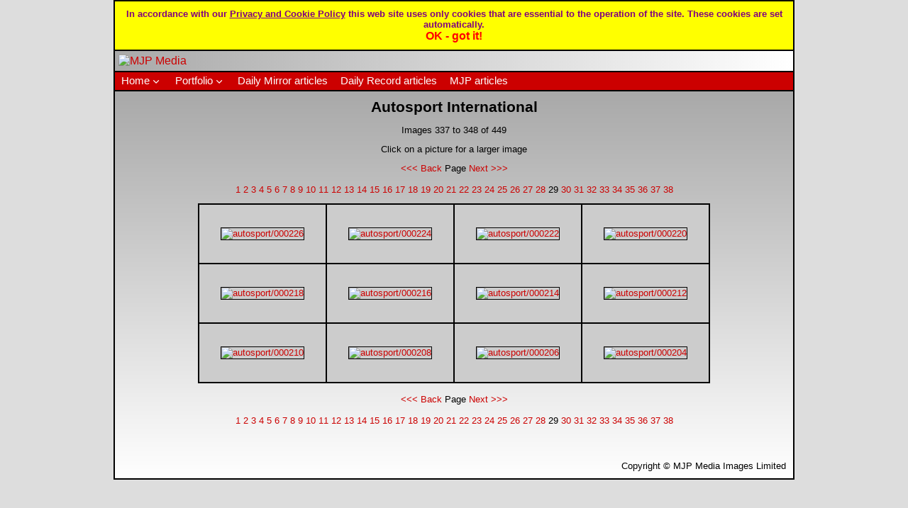

--- FILE ---
content_type: text/html; charset=UTF-8
request_url: http://www.mjpmedia.com/portfolio/autosport.php?page=29
body_size: 3210
content:
<!DOCTYPE html>
<html lang="en-GB">
<head>
  <meta charset="UTF-8">
  <meta name="viewport" content="width=device-width, initial-scale=1.0" />
  <title>Autosport International | MJP Media</title>
  <meta name="Description" content="MJP Media - specialists in media photography and editorial content.">
  <meta name="Keywords" content="photography, media, pictures">
  <link rel="shortcut icon" href="/favicon.ico" type="image/x-icon">
  <link rel="stylesheet" href="/css/components.css">
  <link rel="stylesheet" href="/css/responsee.css">
  <link rel="stylesheet" href="/css/style.css">
  <script src="/js/jquery-1.8.3.min.js"></script>
  <script src="/js/jquery-ui.min.js"></script>
  <script src="/js/modernizr.js"></script>
  <script src="/js/responsee.js"></script>
  <!--[if lt IE 9]>
    <script src="/js/html5shiv.js"></script>
    <script src="/js/css3-mediaqueries.js"></script>
  <![endif]-->

<link rel="stylesheet" type="text/css" href="/css/lightbox.css" media="screen">
<script src="/js/prototype.js"></script>
<script src="/js/scriptaculous.js?load=effects,builder"></script>
<script src="/js/lightbox.js"></script>
  <SCRIPT>
  <!-- Begin
    if (window != top) top.location.href = location.href;
  // End -->
  </SCRIPT>
</head>

<body class="size-960">

<!-- HEADER -->
  <header>
    <div class="line split-above" style="padding: 0;">
      <div class="s-12">
        <div id="cookie_header" class="box">
          <div class="cookies1">In accordance with our <a class="cookie1" href="/privacy/">Privacy and Cookie Policy</a> this web site uses only cookies that are essential to the operation of the site. These cookies are set automatically.</div>
          <div class="cookies2"><a class="cookie2" href="/privacy/cookie_response.php">&nbsp;OK - got it!&nbsp;</a></div>
        </div>
      </div>
    </div>
    <div class="line split-below" style="padding: 0;">
      <div class="hide-s hide-m l-12">
        <div class="box site_header" style="padding: 5px;">
          <div>
            <a class="pic" href="/"><img style="display: block; margin: auto;" src="/images/header.gif" width="468" height="60" alt="MJP Media"></a>
          </div>
        </div>
      </div>
      <div class="hide-s m-12 hide-l">
        <div class="box site_header" style="padding: 2px;">
          <div>
            <a class="pic" href="/"><img style="display: block; margin: auto;" src="/images/header.gif" width="468" height="60" alt="MJP Media"></a>
          </div>
        </div>
      </div>
      <div class="s-12 hide-m hide-l">
        <div class="box site_header" style="padding: 0;">
          <div>
            <a class="pic" href="/"><img style="display: block; margin: auto;" src="/images/header.gif" width="468" height="60" alt="MJP Media"></a>
          </div>
        </div>
      </div>
    </div>
  </header>

<!-- MENU -->
  <header>
    <div class="line" style="padding: 0;">
      <nav class="margin-botttom">
        <div class="nav-text">Menu</div>
        <div class="top-nav s-12 split-below" style="z-index: 9999;">
          <ul class="chevron">
            <li>
              <a>Home</a>
              <ul>
                <li><a href="/">Home page</a></li>
                <li><a href="/about/">About MJP Media</a></li>
                <li><a href="/contact/">Contact us</a></li>
                <li><a href="/privacy/">Privacy & Cookie Policy</a></li>
              </ul>
            </li>
            <li>
              <a>Portfolio</a>
              <ul>
                <li><a href="/btcc/">BTCC - British Touring Car Championship</a></li>
                <li><a href="/bgtc/">British GT Championship</a></li>
                <li><a href="/le_mans/">Le Mans 24 Hour</a></li>
                <li><a href="/dtm/">DTM - Deutsche Touranwagen Masters</a></li>
<!--
                <li><a href="/wtcr/">WTCR - World Touring Car Cup</a></li>
-->
                <li><a href="/bsb/">BSB - British Superbikes</a></li>
                <li><a href="/autosport/">Autosport International</a></li>
                <li><a href="/rfl/">Rugby Football League - Super League</a></li>
                <li><a href="/lytham/">Lytham Trophy</a></li>
                <li><a href="/aviation/">Air Shows and Military Aviation</a></li>
                <li><a href="/f1/">Formula 1</a></li>
                <li><a href="/tough_one/">Tough One Extreme Enduro</a></li>
                <li><a href="/girls/">The Girls</a></li>
              </ul>
            </li>
            <li>
              <a href="/daily_mirror/">Daily Mirror articles</a>
            </li>
            <li>
              <a href="/daily_record/">Daily Record articles</a>
            </li>
            <li>
              <a href="/articles/">MJP articles</a>
            </li>
          </ul>
        </div>
      </nav>
    </div>
  </header>

<!-- MAIN -->
  <div>
    <div class="line" style="padding: 0px;">

      <div class="hide-s hide-m l-12">
        <div class="box site_main_l" style="padding: 10px;">
          <p class="section-title">Autosport International</p>
          <p class="body-cent">Images 337 to 348 of 449</p>
          <div class="nav">
            <p class="body-cent">Click on a picture for a larger image</p>
          </div>
            <div class="nav" style="width: 720px; margin: auto;">
              <p class="body-cent">
              <a class="std" href="/portfolio/autosport.php?page=28">&lt;&lt;&lt; Back</a> Page <a class="std" href="/portfolio/autosport.php?page=30">Next &gt;&gt;&gt;</a><br><br>

<!-- Begin Page Jump HTML -->
<a class="std" href="/portfolio/autosport.php?page=1">1</a> 
<a class="std" href="/portfolio/autosport.php?page=2">2</a> 
<a class="std" href="/portfolio/autosport.php?page=3">3</a> 
<a class="std" href="/portfolio/autosport.php?page=4">4</a> 
<a class="std" href="/portfolio/autosport.php?page=5">5</a> 
<a class="std" href="/portfolio/autosport.php?page=6">6</a> 
<a class="std" href="/portfolio/autosport.php?page=7">7</a> 
<a class="std" href="/portfolio/autosport.php?page=8">8</a> 
<a class="std" href="/portfolio/autosport.php?page=9">9</a> 
<a class="std" href="/portfolio/autosport.php?page=10">10</a> 
<a class="std" href="/portfolio/autosport.php?page=11">11</a> 
<a class="std" href="/portfolio/autosport.php?page=12">12</a> 
<a class="std" href="/portfolio/autosport.php?page=13">13</a> 
<a class="std" href="/portfolio/autosport.php?page=14">14</a> 
<a class="std" href="/portfolio/autosport.php?page=15">15</a> 
<a class="std" href="/portfolio/autosport.php?page=16">16</a> 
<a class="std" href="/portfolio/autosport.php?page=17">17</a> 
<a class="std" href="/portfolio/autosport.php?page=18">18</a> 
<a class="std" href="/portfolio/autosport.php?page=19">19</a> 
<a class="std" href="/portfolio/autosport.php?page=20">20</a> 
<a class="std" href="/portfolio/autosport.php?page=21">21</a> 
<a class="std" href="/portfolio/autosport.php?page=22">22</a> 
<a class="std" href="/portfolio/autosport.php?page=23">23</a> 
<a class="std" href="/portfolio/autosport.php?page=24">24</a> 
<a class="std" href="/portfolio/autosport.php?page=25">25</a> 
<a class="std" href="/portfolio/autosport.php?page=26">26</a> 
<a class="std" href="/portfolio/autosport.php?page=27">27</a> 
<a class="std" href="/portfolio/autosport.php?page=28">28</a> 
29 
<a class="std" href="/portfolio/autosport.php?page=30">30</a> 
<a class="std" href="/portfolio/autosport.php?page=31">31</a> 
<a class="std" href="/portfolio/autosport.php?page=32">32</a> 
<a class="std" href="/portfolio/autosport.php?page=33">33</a> 
<a class="std" href="/portfolio/autosport.php?page=34">34</a> 
<a class="std" href="/portfolio/autosport.php?page=35">35</a> 
<a class="std" href="/portfolio/autosport.php?page=36">36</a> 
<a class="std" href="/portfolio/autosport.php?page=37">37</a> 
<a class="std" href="/portfolio/autosport.php?page=38">38</a> 
<!-- End Page Jump HTML -->
              </p>
            </div>

<!-- Begin Image Table HTML -->
<table style="width: auto; margin: auto; border: 2px solid black;">
<tr>
<td class="body-cent" style="text-align: center; vertical-align: bottom; width: 180px; background-color: #CCCCCC; padding: 2px; border: 2px solid black;">
<br><br><script> document.write('<a class="pic" href="/gallery/autosport/000226.webp" rel="lightbox" title="000226"><picture><source srcset="/gallery/autosport/000226_t.webp" type="image/webp"><source srcset="/gallery/autosport/000226_t.jpg" type="image/jpeg"><img src="/gallery/autosport/000226_t.jpg" width="180" height="115" class="pic_frame" alt="autosport/000226"></picture><br><br><br></a>') </script><noscript> <a class="pic" href="/gallery/autosport/000226.webp"><picture><source srcset="/gallery/autosport/000226_t.webp" type="image/webp"><source srcset="/gallery/autosport/000226_t.jpg" type="image/jpeg"><img src="/gallery/autosport/000226_t.jpg" width="180" height="115" class="pic_frame" alt="autosport/000226"></picture><br><br><br></a> </noscript>
</td>
<td class="body-cent" style="text-align: center; vertical-align: bottom; width: 180px; background-color: #CCCCCC; padding: 2px; border: 2px solid black;">
<br><br><script> document.write('<a class="pic" href="/gallery/autosport/000224.webp" rel="lightbox" title="000224"><picture><source srcset="/gallery/autosport/000224_t.webp" type="image/webp"><source srcset="/gallery/autosport/000224_t.jpg" type="image/jpeg"><img src="/gallery/autosport/000224_t.jpg" width="180" height="115" class="pic_frame" alt="autosport/000224"></picture><br><br><br></a>') </script><noscript> <a class="pic" href="/gallery/autosport/000224.webp"><picture><source srcset="/gallery/autosport/000224_t.webp" type="image/webp"><source srcset="/gallery/autosport/000224_t.jpg" type="image/jpeg"><img src="/gallery/autosport/000224_t.jpg" width="180" height="115" class="pic_frame" alt="autosport/000224"></picture><br><br><br></a> </noscript>
</td>
<td class="body-cent" style="text-align: center; vertical-align: bottom; width: 180px; background-color: #CCCCCC; padding: 2px; border: 2px solid black;">
<br><br><script> document.write('<a class="pic" href="/gallery/autosport/000222.webp" rel="lightbox" title="000222"><picture><source srcset="/gallery/autosport/000222_t.webp" type="image/webp"><source srcset="/gallery/autosport/000222_t.jpg" type="image/jpeg"><img src="/gallery/autosport/000222_t.jpg" width="180" height="115" class="pic_frame" alt="autosport/000222"></picture><br><br><br></a>') </script><noscript> <a class="pic" href="/gallery/autosport/000222.webp"><picture><source srcset="/gallery/autosport/000222_t.webp" type="image/webp"><source srcset="/gallery/autosport/000222_t.jpg" type="image/jpeg"><img src="/gallery/autosport/000222_t.jpg" width="180" height="115" class="pic_frame" alt="autosport/000222"></picture><br><br><br></a> </noscript>
</td>
<td class="body-cent" style="text-align: center; vertical-align: bottom; width: 180px; background-color: #CCCCCC; padding: 2px; border: 2px solid black;">
<br><br><script> document.write('<a class="pic" href="/gallery/autosport/000220.webp" rel="lightbox" title="000220"><picture><source srcset="/gallery/autosport/000220_t.webp" type="image/webp"><source srcset="/gallery/autosport/000220_t.jpg" type="image/jpeg"><img src="/gallery/autosport/000220_t.jpg" width="180" height="115" class="pic_frame" alt="autosport/000220"></picture><br><br><br></a>') </script><noscript> <a class="pic" href="/gallery/autosport/000220.webp"><picture><source srcset="/gallery/autosport/000220_t.webp" type="image/webp"><source srcset="/gallery/autosport/000220_t.jpg" type="image/jpeg"><img src="/gallery/autosport/000220_t.jpg" width="180" height="115" class="pic_frame" alt="autosport/000220"></picture><br><br><br></a> </noscript>
</td>
</tr>
<tr>
<td class="body-cent" style="text-align: center; vertical-align: bottom; width: 180px; background-color: #CCCCCC; padding: 2px; border: 2px solid black;">
<br><br><script> document.write('<a class="pic" href="/gallery/autosport/000218.webp" rel="lightbox" title="000218"><picture><source srcset="/gallery/autosport/000218_t.webp" type="image/webp"><source srcset="/gallery/autosport/000218_t.jpg" type="image/jpeg"><img src="/gallery/autosport/000218_t.jpg" width="180" height="115" class="pic_frame" alt="autosport/000218"></picture><br><br><br></a>') </script><noscript> <a class="pic" href="/gallery/autosport/000218.webp"><picture><source srcset="/gallery/autosport/000218_t.webp" type="image/webp"><source srcset="/gallery/autosport/000218_t.jpg" type="image/jpeg"><img src="/gallery/autosport/000218_t.jpg" width="180" height="115" class="pic_frame" alt="autosport/000218"></picture><br><br><br></a> </noscript>
</td>
<td class="body-cent" style="text-align: center; vertical-align: bottom; width: 180px; background-color: #CCCCCC; padding: 2px; border: 2px solid black;">
<br><br><script> document.write('<a class="pic" href="/gallery/autosport/000216.webp" rel="lightbox" title="000216"><picture><source srcset="/gallery/autosport/000216_t.webp" type="image/webp"><source srcset="/gallery/autosport/000216_t.jpg" type="image/jpeg"><img src="/gallery/autosport/000216_t.jpg" width="180" height="115" class="pic_frame" alt="autosport/000216"></picture><br><br><br></a>') </script><noscript> <a class="pic" href="/gallery/autosport/000216.webp"><picture><source srcset="/gallery/autosport/000216_t.webp" type="image/webp"><source srcset="/gallery/autosport/000216_t.jpg" type="image/jpeg"><img src="/gallery/autosport/000216_t.jpg" width="180" height="115" class="pic_frame" alt="autosport/000216"></picture><br><br><br></a> </noscript>
</td>
<td class="body-cent" style="text-align: center; vertical-align: bottom; width: 180px; background-color: #CCCCCC; padding: 2px; border: 2px solid black;">
<br><br><script> document.write('<a class="pic" href="/gallery/autosport/000214.webp" rel="lightbox" title="000214"><picture><source srcset="/gallery/autosport/000214_t.webp" type="image/webp"><source srcset="/gallery/autosport/000214_t.jpg" type="image/jpeg"><img src="/gallery/autosport/000214_t.jpg" width="180" height="115" class="pic_frame" alt="autosport/000214"></picture><br><br><br></a>') </script><noscript> <a class="pic" href="/gallery/autosport/000214.webp"><picture><source srcset="/gallery/autosport/000214_t.webp" type="image/webp"><source srcset="/gallery/autosport/000214_t.jpg" type="image/jpeg"><img src="/gallery/autosport/000214_t.jpg" width="180" height="115" class="pic_frame" alt="autosport/000214"></picture><br><br><br></a> </noscript>
</td>
<td class="body-cent" style="text-align: center; vertical-align: bottom; width: 180px; background-color: #CCCCCC; padding: 2px; border: 2px solid black;">
<br><br><script> document.write('<a class="pic" href="/gallery/autosport/000212.webp" rel="lightbox" title="000212"><picture><source srcset="/gallery/autosport/000212_t.webp" type="image/webp"><source srcset="/gallery/autosport/000212_t.jpg" type="image/jpeg"><img src="/gallery/autosport/000212_t.jpg" width="180" height="115" class="pic_frame" alt="autosport/000212"></picture><br><br><br></a>') </script><noscript> <a class="pic" href="/gallery/autosport/000212.webp"><picture><source srcset="/gallery/autosport/000212_t.webp" type="image/webp"><source srcset="/gallery/autosport/000212_t.jpg" type="image/jpeg"><img src="/gallery/autosport/000212_t.jpg" width="180" height="115" class="pic_frame" alt="autosport/000212"></picture><br><br><br></a> </noscript>
</td>
</tr>
<tr>
<td class="body-cent" style="text-align: center; vertical-align: bottom; width: 180px; background-color: #CCCCCC; padding: 2px; border: 2px solid black;">
<br><br><script> document.write('<a class="pic" href="/gallery/autosport/000210.webp" rel="lightbox" title="000210"><picture><source srcset="/gallery/autosport/000210_t.webp" type="image/webp"><source srcset="/gallery/autosport/000210_t.jpg" type="image/jpeg"><img src="/gallery/autosport/000210_t.jpg" width="180" height="115" class="pic_frame" alt="autosport/000210"></picture><br><br><br></a>') </script><noscript> <a class="pic" href="/gallery/autosport/000210.webp"><picture><source srcset="/gallery/autosport/000210_t.webp" type="image/webp"><source srcset="/gallery/autosport/000210_t.jpg" type="image/jpeg"><img src="/gallery/autosport/000210_t.jpg" width="180" height="115" class="pic_frame" alt="autosport/000210"></picture><br><br><br></a> </noscript>
</td>
<td class="body-cent" style="text-align: center; vertical-align: bottom; width: 180px; background-color: #CCCCCC; padding: 2px; border: 2px solid black;">
<br><br><script> document.write('<a class="pic" href="/gallery/autosport/000208.webp" rel="lightbox" title="000208"><picture><source srcset="/gallery/autosport/000208_t.webp" type="image/webp"><source srcset="/gallery/autosport/000208_t.jpg" type="image/jpeg"><img src="/gallery/autosport/000208_t.jpg" width="180" height="115" class="pic_frame" alt="autosport/000208"></picture><br><br><br></a>') </script><noscript> <a class="pic" href="/gallery/autosport/000208.webp"><picture><source srcset="/gallery/autosport/000208_t.webp" type="image/webp"><source srcset="/gallery/autosport/000208_t.jpg" type="image/jpeg"><img src="/gallery/autosport/000208_t.jpg" width="180" height="115" class="pic_frame" alt="autosport/000208"></picture><br><br><br></a> </noscript>
</td>
<td class="body-cent" style="text-align: center; vertical-align: bottom; width: 180px; background-color: #CCCCCC; padding: 2px; border: 2px solid black;">
<br><br><script> document.write('<a class="pic" href="/gallery/autosport/000206.webp" rel="lightbox" title="000206"><picture><source srcset="/gallery/autosport/000206_t.webp" type="image/webp"><source srcset="/gallery/autosport/000206_t.jpg" type="image/jpeg"><img src="/gallery/autosport/000206_t.jpg" width="180" height="115" class="pic_frame" alt="autosport/000206"></picture><br><br><br></a>') </script><noscript> <a class="pic" href="/gallery/autosport/000206.webp"><picture><source srcset="/gallery/autosport/000206_t.webp" type="image/webp"><source srcset="/gallery/autosport/000206_t.jpg" type="image/jpeg"><img src="/gallery/autosport/000206_t.jpg" width="180" height="115" class="pic_frame" alt="autosport/000206"></picture><br><br><br></a> </noscript>
</td>
<td class="body-cent" style="text-align: center; vertical-align: bottom; width: 180px; background-color: #CCCCCC; padding: 2px; border: 2px solid black;">
<br><br><script> document.write('<a class="pic" href="/gallery/autosport/000204.webp" rel="lightbox" title="000204"><picture><source srcset="/gallery/autosport/000204_t.webp" type="image/webp"><source srcset="/gallery/autosport/000204_t.jpg" type="image/jpeg"><img src="/gallery/autosport/000204_t.jpg" width="180" height="115" class="pic_frame" alt="autosport/000204"></picture><br><br><br></a>') </script><noscript> <a class="pic" href="/gallery/autosport/000204.webp"><picture><source srcset="/gallery/autosport/000204_t.webp" type="image/webp"><source srcset="/gallery/autosport/000204_t.jpg" type="image/jpeg"><img src="/gallery/autosport/000204_t.jpg" width="180" height="115" class="pic_frame" alt="autosport/000204"></picture><br><br><br></a> </noscript>
</td>
</tr>
</table>
<!-- End Image Table HTML -->
            <div class="nav" style="width: 720px; margin: auto;">
              <p class="body-cent">
              <br><a class="std" href="/portfolio/autosport.php?page=28">&lt;&lt;&lt; Back</a> Page <a class="std" href="/portfolio/autosport.php?page=30">Next &gt;&gt;&gt;</a><br><br>

<!-- Begin Page Jump HTML -->
<a class="std" href="/portfolio/autosport.php?page=1">1</a> 
<a class="std" href="/portfolio/autosport.php?page=2">2</a> 
<a class="std" href="/portfolio/autosport.php?page=3">3</a> 
<a class="std" href="/portfolio/autosport.php?page=4">4</a> 
<a class="std" href="/portfolio/autosport.php?page=5">5</a> 
<a class="std" href="/portfolio/autosport.php?page=6">6</a> 
<a class="std" href="/portfolio/autosport.php?page=7">7</a> 
<a class="std" href="/portfolio/autosport.php?page=8">8</a> 
<a class="std" href="/portfolio/autosport.php?page=9">9</a> 
<a class="std" href="/portfolio/autosport.php?page=10">10</a> 
<a class="std" href="/portfolio/autosport.php?page=11">11</a> 
<a class="std" href="/portfolio/autosport.php?page=12">12</a> 
<a class="std" href="/portfolio/autosport.php?page=13">13</a> 
<a class="std" href="/portfolio/autosport.php?page=14">14</a> 
<a class="std" href="/portfolio/autosport.php?page=15">15</a> 
<a class="std" href="/portfolio/autosport.php?page=16">16</a> 
<a class="std" href="/portfolio/autosport.php?page=17">17</a> 
<a class="std" href="/portfolio/autosport.php?page=18">18</a> 
<a class="std" href="/portfolio/autosport.php?page=19">19</a> 
<a class="std" href="/portfolio/autosport.php?page=20">20</a> 
<a class="std" href="/portfolio/autosport.php?page=21">21</a> 
<a class="std" href="/portfolio/autosport.php?page=22">22</a> 
<a class="std" href="/portfolio/autosport.php?page=23">23</a> 
<a class="std" href="/portfolio/autosport.php?page=24">24</a> 
<a class="std" href="/portfolio/autosport.php?page=25">25</a> 
<a class="std" href="/portfolio/autosport.php?page=26">26</a> 
<a class="std" href="/portfolio/autosport.php?page=27">27</a> 
<a class="std" href="/portfolio/autosport.php?page=28">28</a> 
29 
<a class="std" href="/portfolio/autosport.php?page=30">30</a> 
<a class="std" href="/portfolio/autosport.php?page=31">31</a> 
<a class="std" href="/portfolio/autosport.php?page=32">32</a> 
<a class="std" href="/portfolio/autosport.php?page=33">33</a> 
<a class="std" href="/portfolio/autosport.php?page=34">34</a> 
<a class="std" href="/portfolio/autosport.php?page=35">35</a> 
<a class="std" href="/portfolio/autosport.php?page=36">36</a> 
<a class="std" href="/portfolio/autosport.php?page=37">37</a> 
<a class="std" href="/portfolio/autosport.php?page=38">38</a> 
<!-- End Page Jump HTML -->
              </p>
            </div>
          <p class="section-title">&nbsp;</p>
          <div class="body-right">Copyright &copy; MJP Media Images Limited</div>
        </div>
      </div>

      <div class="hide-s m-12 hide-l">
        <div class="box site_main_m" style="padding: 10px;">
          <p class="section-title">Autosport International</p>
          <p class="body-cent">Images 337 to 348 of 449</p>
          <div class="nav">
            <p class="body-cent">Click on a picture for a larger image</p>
          </div>
            <div class="nav" style="width: 360px; margin: auto;">
              <p class="body-cent">
              <a class="std" href="/portfolio/autosport.php?page=28">&lt;&lt;&lt; Back</a> Page <A class="std" HREF="/portfolio/autosport.php?page=30">Next &gt;&gt;&gt;</a><br><br>

<!-- Begin Page Jump HTML -->
<a class="std" href="/portfolio/autosport.php?page=1">1</a> 
<a class="std" href="/portfolio/autosport.php?page=2">2</a> 
<a class="std" href="/portfolio/autosport.php?page=3">3</a> 
<a class="std" href="/portfolio/autosport.php?page=4">4</a> 
<a class="std" href="/portfolio/autosport.php?page=5">5</a> 
<a class="std" href="/portfolio/autosport.php?page=6">6</a> 
<a class="std" href="/portfolio/autosport.php?page=7">7</a> 
<a class="std" href="/portfolio/autosport.php?page=8">8</a> 
<a class="std" href="/portfolio/autosport.php?page=9">9</a> 
<a class="std" href="/portfolio/autosport.php?page=10">10</a> 
<a class="std" href="/portfolio/autosport.php?page=11">11</a> 
<a class="std" href="/portfolio/autosport.php?page=12">12</a> 
<a class="std" href="/portfolio/autosport.php?page=13">13</a> 
<a class="std" href="/portfolio/autosport.php?page=14">14</a> 
<a class="std" href="/portfolio/autosport.php?page=15">15</a> 
<a class="std" href="/portfolio/autosport.php?page=16">16</a> 
<a class="std" href="/portfolio/autosport.php?page=17">17</a> 
<a class="std" href="/portfolio/autosport.php?page=18">18</a> 
<a class="std" href="/portfolio/autosport.php?page=19">19</a> 
<a class="std" href="/portfolio/autosport.php?page=20">20</a> 
<a class="std" href="/portfolio/autosport.php?page=21">21</a> 
<a class="std" href="/portfolio/autosport.php?page=22">22</a> 
<a class="std" href="/portfolio/autosport.php?page=23">23</a> 
<a class="std" href="/portfolio/autosport.php?page=24">24</a> 
<a class="std" href="/portfolio/autosport.php?page=25">25</a> 
<a class="std" href="/portfolio/autosport.php?page=26">26</a> 
<a class="std" href="/portfolio/autosport.php?page=27">27</a> 
<a class="std" href="/portfolio/autosport.php?page=28">28</a> 
29 
<a class="std" href="/portfolio/autosport.php?page=30">30</a> 
<a class="std" href="/portfolio/autosport.php?page=31">31</a> 
<a class="std" href="/portfolio/autosport.php?page=32">32</a> 
<a class="std" href="/portfolio/autosport.php?page=33">33</a> 
<a class="std" href="/portfolio/autosport.php?page=34">34</a> 
<a class="std" href="/portfolio/autosport.php?page=35">35</a> 
<a class="std" href="/portfolio/autosport.php?page=36">36</a> 
<a class="std" href="/portfolio/autosport.php?page=37">37</a> 
<a class="std" href="/portfolio/autosport.php?page=38">38</a> 
<!-- End Page Jump HTML -->
              </p>
            </div>

<!-- Begin Image Table HTML -->
<table style="width: auto; margin: auto; border:2px solid black;">
<tr>
<td class="body-cent" style="text-align: center; vertical-align: bottom; width: 180px; background-color: #CCCCCC; padding: 2px; border: 2px solid black;">
<br><br><script> document.write('<a class="pic" href="/gallery/autosport/000226.webp" rel="lightbox" title="000226"><picture><source srcset="/gallery/autosport/000226_t.webp" type="image/webp"><source srcset="/gallery/autosport/000226_t.jpg" type="image/jpeg"><img src="/gallery/autosport/000226_t.jpg" width="180" height="115" class="pic_frame" alt="autosport/000226"></picture><br><br><br></a>') </script><noscript> <a class="pic" href="/gallery/autosport/000226.webp"><picture><source srcset="/gallery/autosport/000226_t.webp" type="image/webp"><source srcset="/gallery/autosport/000226_t.jpg" type="image/jpeg"><img src="/gallery/autosport/000226_t.jpg" width="180" height="115" class="pic_frame" alt="autosport/000226"></picture><br><br><br></a> </noscript>
</td>
<td class="body-cent" style="text-align: center; vertical-align: bottom; width: 180px; background-color: #CCCCCC; padding: 2px; border: 2px solid black;">
<br><br><script> document.write('<a class="pic" href="/gallery/autosport/000224.webp" rel="lightbox" title="000224"><picture><source srcset="/gallery/autosport/000224_t.webp" type="image/webp"><source srcset="/gallery/autosport/000224_t.jpg" type="image/jpeg"><img src="/gallery/autosport/000224_t.jpg" width="180" height="115" class="pic_frame" alt="autosport/000224"></picture><br><br><br></a>') </script><noscript> <a class="pic" href="/gallery/autosport/000224.webp"><picture><source srcset="/gallery/autosport/000224_t.webp" type="image/webp"><source srcset="/gallery/autosport/000224_t.jpg" type="image/jpeg"><img src="/gallery/autosport/000224_t.jpg" width="180" height="115" class="pic_frame" alt="autosport/000224"></picture><br><br><br></a> </noscript>
</td>
</tr>
<tr>
<td class="body-cent" style="text-align: center; vertical-align: bottom; width: 180px; background-color: #CCCCCC; padding: 2px; border: 2px solid black;">
<br><br><script> document.write('<a class="pic" href="/gallery/autosport/000222.webp" rel="lightbox" title="000222"><picture><source srcset="/gallery/autosport/000222_t.webp" type="image/webp"><source srcset="/gallery/autosport/000222_t.jpg" type="image/jpeg"><img src="/gallery/autosport/000222_t.jpg" width="180" height="115" class="pic_frame" alt="autosport/000222"></picture><br><br><br></a>') </script><noscript> <a class="pic" href="/gallery/autosport/000222.webp"><picture><source srcset="/gallery/autosport/000222_t.webp" type="image/webp"><source srcset="/gallery/autosport/000222_t.jpg" type="image/jpeg"><img src="/gallery/autosport/000222_t.jpg" width="180" height="115" class="pic_frame" alt="autosport/000222"></picture><br><br><br></a> </noscript>
</td>
<td class="body-cent" style="text-align: center; vertical-align: bottom; width: 180px; background-color: #CCCCCC; padding: 2px; border: 2px solid black;">
<br><br><script> document.write('<a class="pic" href="/gallery/autosport/000220.webp" rel="lightbox" title="000220"><picture><source srcset="/gallery/autosport/000220_t.webp" type="image/webp"><source srcset="/gallery/autosport/000220_t.jpg" type="image/jpeg"><img src="/gallery/autosport/000220_t.jpg" width="180" height="115" class="pic_frame" alt="autosport/000220"></picture><br><br><br></a>') </script><noscript> <a class="pic" href="/gallery/autosport/000220.webp"><picture><source srcset="/gallery/autosport/000220_t.webp" type="image/webp"><source srcset="/gallery/autosport/000220_t.jpg" type="image/jpeg"><img src="/gallery/autosport/000220_t.jpg" width="180" height="115" class="pic_frame" alt="autosport/000220"></picture><br><br><br></a> </noscript>
</td>
</tr>
<tr>
<td class="body-cent" style="text-align: center; vertical-align: bottom; width: 180px; background-color: #CCCCCC; padding: 2px; border: 2px solid black;">
<br><br><script> document.write('<a class="pic" href="/gallery/autosport/000218.webp" rel="lightbox" title="000218"><picture><source srcset="/gallery/autosport/000218_t.webp" type="image/webp"><source srcset="/gallery/autosport/000218_t.jpg" type="image/jpeg"><img src="/gallery/autosport/000218_t.jpg" width="180" height="115" class="pic_frame" alt="autosport/000218"></picture><br><br><br></a>') </script><noscript> <a class="pic" href="/gallery/autosport/000218.webp"><picture><source srcset="/gallery/autosport/000218_t.webp" type="image/webp"><source srcset="/gallery/autosport/000218_t.jpg" type="image/jpeg"><img src="/gallery/autosport/000218_t.jpg" width="180" height="115" class="pic_frame" alt="autosport/000218"></picture><br><br><br></a> </noscript>
</td>
<td class="body-cent" style="text-align: center; vertical-align: bottom; width: 180px; background-color: #CCCCCC; padding: 2px; border: 2px solid black;">
<br><br><script> document.write('<a class="pic" href="/gallery/autosport/000216.webp" rel="lightbox" title="000216"><picture><source srcset="/gallery/autosport/000216_t.webp" type="image/webp"><source srcset="/gallery/autosport/000216_t.jpg" type="image/jpeg"><img src="/gallery/autosport/000216_t.jpg" width="180" height="115" class="pic_frame" alt="autosport/000216"></picture><br><br><br></a>') </script><noscript> <a class="pic" href="/gallery/autosport/000216.webp"><picture><source srcset="/gallery/autosport/000216_t.webp" type="image/webp"><source srcset="/gallery/autosport/000216_t.jpg" type="image/jpeg"><img src="/gallery/autosport/000216_t.jpg" width="180" height="115" class="pic_frame" alt="autosport/000216"></picture><br><br><br></a> </noscript>
</td>
</tr>
<tr>
<td class="body-cent" style="text-align: center; vertical-align: bottom; width: 180px; background-color: #CCCCCC; padding: 2px; border: 2px solid black;">
<br><br><script> document.write('<a class="pic" href="/gallery/autosport/000214.webp" rel="lightbox" title="000214"><picture><source srcset="/gallery/autosport/000214_t.webp" type="image/webp"><source srcset="/gallery/autosport/000214_t.jpg" type="image/jpeg"><img src="/gallery/autosport/000214_t.jpg" width="180" height="115" class="pic_frame" alt="autosport/000214"></picture><br><br><br></a>') </script><noscript> <a class="pic" href="/gallery/autosport/000214.webp"><picture><source srcset="/gallery/autosport/000214_t.webp" type="image/webp"><source srcset="/gallery/autosport/000214_t.jpg" type="image/jpeg"><img src="/gallery/autosport/000214_t.jpg" width="180" height="115" class="pic_frame" alt="autosport/000214"></picture><br><br><br></a> </noscript>
</td>
<td class="body-cent" style="text-align: center; vertical-align: bottom; width: 180px; background-color: #CCCCCC; padding: 2px; border: 2px solid black;">
<br><br><script> document.write('<a class="pic" href="/gallery/autosport/000212.webp" rel="lightbox" title="000212"><picture><source srcset="/gallery/autosport/000212_t.webp" type="image/webp"><source srcset="/gallery/autosport/000212_t.jpg" type="image/jpeg"><img src="/gallery/autosport/000212_t.jpg" width="180" height="115" class="pic_frame" alt="autosport/000212"></picture><br><br><br></a>') </script><noscript> <a class="pic" href="/gallery/autosport/000212.webp"><picture><source srcset="/gallery/autosport/000212_t.webp" type="image/webp"><source srcset="/gallery/autosport/000212_t.jpg" type="image/jpeg"><img src="/gallery/autosport/000212_t.jpg" width="180" height="115" class="pic_frame" alt="autosport/000212"></picture><br><br><br></a> </noscript>
</td>
</tr>
<tr>
<td class="body-cent" style="text-align: center; vertical-align: bottom; width: 180px; background-color: #CCCCCC; padding: 2px; border: 2px solid black;">
<br><br><script> document.write('<a class="pic" href="/gallery/autosport/000210.webp" rel="lightbox" title="000210"><picture><source srcset="/gallery/autosport/000210_t.webp" type="image/webp"><source srcset="/gallery/autosport/000210_t.jpg" type="image/jpeg"><img src="/gallery/autosport/000210_t.jpg" width="180" height="115" class="pic_frame" alt="autosport/000210"></picture><br><br><br></a>') </script><noscript> <a class="pic" href="/gallery/autosport/000210.webp"><picture><source srcset="/gallery/autosport/000210_t.webp" type="image/webp"><source srcset="/gallery/autosport/000210_t.jpg" type="image/jpeg"><img src="/gallery/autosport/000210_t.jpg" width="180" height="115" class="pic_frame" alt="autosport/000210"></picture><br><br><br></a> </noscript>
</td>
<td class="body-cent" style="text-align: center; vertical-align: bottom; width: 180px; background-color: #CCCCCC; padding: 2px; border: 2px solid black;">
<br><br><script> document.write('<a class="pic" href="/gallery/autosport/000208.webp" rel="lightbox" title="000208"><picture><source srcset="/gallery/autosport/000208_t.webp" type="image/webp"><source srcset="/gallery/autosport/000208_t.jpg" type="image/jpeg"><img src="/gallery/autosport/000208_t.jpg" width="180" height="115" class="pic_frame" alt="autosport/000208"></picture><br><br><br></a>') </script><noscript> <a class="pic" href="/gallery/autosport/000208.webp"><picture><source srcset="/gallery/autosport/000208_t.webp" type="image/webp"><source srcset="/gallery/autosport/000208_t.jpg" type="image/jpeg"><img src="/gallery/autosport/000208_t.jpg" width="180" height="115" class="pic_frame" alt="autosport/000208"></picture><br><br><br></a> </noscript>
</td>
</tr>
<tr>
<td class="body-cent" style="text-align: center; vertical-align: bottom; width: 180px; background-color: #CCCCCC; padding: 2px; border: 2px solid black;">
<br><br><script> document.write('<a class="pic" href="/gallery/autosport/000206.webp" rel="lightbox" title="000206"><picture><source srcset="/gallery/autosport/000206_t.webp" type="image/webp"><source srcset="/gallery/autosport/000206_t.jpg" type="image/jpeg"><img src="/gallery/autosport/000206_t.jpg" width="180" height="115" class="pic_frame" alt="autosport/000206"></picture><br><br><br></a>') </script><noscript> <a class="pic" href="/gallery/autosport/000206.webp"><picture><source srcset="/gallery/autosport/000206_t.webp" type="image/webp"><source srcset="/gallery/autosport/000206_t.jpg" type="image/jpeg"><img src="/gallery/autosport/000206_t.jpg" width="180" height="115" class="pic_frame" alt="autosport/000206"></picture><br><br><br></a> </noscript>
</td>
<td class="body-cent" style="text-align: center; vertical-align: bottom; width: 180px; background-color: #CCCCCC; padding: 2px; border: 2px solid black;">
<br><br><script> document.write('<a class="pic" href="/gallery/autosport/000204.webp" rel="lightbox" title="000204"><picture><source srcset="/gallery/autosport/000204_t.webp" type="image/webp"><source srcset="/gallery/autosport/000204_t.jpg" type="image/jpeg"><img src="/gallery/autosport/000204_t.jpg" width="180" height="115" class="pic_frame" alt="autosport/000204"></picture><br><br><br></a>') </script><noscript> <a class="pic" href="/gallery/autosport/000204.webp"><picture><source srcset="/gallery/autosport/000204_t.webp" type="image/webp"><source srcset="/gallery/autosport/000204_t.jpg" type="image/jpeg"><img src="/gallery/autosport/000204_t.jpg" width="180" height="115" class="pic_frame" alt="autosport/000204"></picture><br><br><br></a> </noscript>
</td>
</tr>
</table>
<!-- End Image Table HTML -->
            <div class="nav" style="width: 360px; margin: auto;">
              <p class="body-cent">
              <br><a class="std" href="/portfolio/autosport.php?page=28">&lt;&lt;&lt; Back</a> Page <A class="std" HREF="/portfolio/autosport.php?page=30">Next &gt;&gt;&gt;</a><br><br>

<!-- Begin Page Jump HTML -->
<a class="std" href="/portfolio/autosport.php?page=1">1</a> 
<a class="std" href="/portfolio/autosport.php?page=2">2</a> 
<a class="std" href="/portfolio/autosport.php?page=3">3</a> 
<a class="std" href="/portfolio/autosport.php?page=4">4</a> 
<a class="std" href="/portfolio/autosport.php?page=5">5</a> 
<a class="std" href="/portfolio/autosport.php?page=6">6</a> 
<a class="std" href="/portfolio/autosport.php?page=7">7</a> 
<a class="std" href="/portfolio/autosport.php?page=8">8</a> 
<a class="std" href="/portfolio/autosport.php?page=9">9</a> 
<a class="std" href="/portfolio/autosport.php?page=10">10</a> 
<a class="std" href="/portfolio/autosport.php?page=11">11</a> 
<a class="std" href="/portfolio/autosport.php?page=12">12</a> 
<a class="std" href="/portfolio/autosport.php?page=13">13</a> 
<a class="std" href="/portfolio/autosport.php?page=14">14</a> 
<a class="std" href="/portfolio/autosport.php?page=15">15</a> 
<a class="std" href="/portfolio/autosport.php?page=16">16</a> 
<a class="std" href="/portfolio/autosport.php?page=17">17</a> 
<a class="std" href="/portfolio/autosport.php?page=18">18</a> 
<a class="std" href="/portfolio/autosport.php?page=19">19</a> 
<a class="std" href="/portfolio/autosport.php?page=20">20</a> 
<a class="std" href="/portfolio/autosport.php?page=21">21</a> 
<a class="std" href="/portfolio/autosport.php?page=22">22</a> 
<a class="std" href="/portfolio/autosport.php?page=23">23</a> 
<a class="std" href="/portfolio/autosport.php?page=24">24</a> 
<a class="std" href="/portfolio/autosport.php?page=25">25</a> 
<a class="std" href="/portfolio/autosport.php?page=26">26</a> 
<a class="std" href="/portfolio/autosport.php?page=27">27</a> 
<a class="std" href="/portfolio/autosport.php?page=28">28</a> 
29 
<a class="std" href="/portfolio/autosport.php?page=30">30</a> 
<a class="std" href="/portfolio/autosport.php?page=31">31</a> 
<a class="std" href="/portfolio/autosport.php?page=32">32</a> 
<a class="std" href="/portfolio/autosport.php?page=33">33</a> 
<a class="std" href="/portfolio/autosport.php?page=34">34</a> 
<a class="std" href="/portfolio/autosport.php?page=35">35</a> 
<a class="std" href="/portfolio/autosport.php?page=36">36</a> 
<a class="std" href="/portfolio/autosport.php?page=37">37</a> 
<a class="std" href="/portfolio/autosport.php?page=38">38</a> 
<!-- End Page Jump HTML -->
              </p>
            </div>
          <p class="section-title">&nbsp;</p>
          <div class="body-right">Copyright &copy; MJP Media Images Limited</div>
        </div>
      </div>

      <div class="s-12 hide-m hide-l">
        <div class="box site_main_s" style="padding: 10px;">
          <p class="section-title">Autosport International</p>
          <p class="body-cent">Images 337 to 348 of 449</p>
          <div class="nav">
            <p class="body-cent">Click on a picture for a larger image</p>
          </div>
            <div class="nav" style="width: 180px; margin: auto;">
              <p class="body-cent">
              <a class="std" href="/portfolio/autosport.php?page=28">&lt;&lt;&lt; Back</a> Page <a class="std" href="/portfolio/autosport.php?page=30">Next &gt;&gt;&gt;</a><br>
              </p>
            </div>

<!-- Begin Image Table HTML -->
<table style="width: auto; margin: auto; border:2px solid black;">
<tr>
<td class="body-cent" style="text-align: center; vertical-align: bottom; width: 180px; background-color: #CCCCCC; padding: 2px; border: 2px solid black;">
<br><br><script> document.write('<a class="pic" href="/gallery/autosport/000226.webp" rel="lightbox" title="000226"><picture><source srcset="/gallery/autosport/000226_t.webp" type="image/webp"><source srcset="/gallery/autosport/000226_t.jpg" type="image/jpeg"><img src="/gallery/autosport/000226_t.jpg" width="180" height="115" class="pic_frame" alt="autosport/000226"></picture><br><br><br></a>') </script><noscript> <a class="pic" href="/gallery/autosport/000226.webp"><picture><source srcset="/gallery/autosport/000226_t.webp" type="image/webp"><source srcset="/gallery/autosport/000226_t.jpg" type="image/jpeg"><img src="/gallery/autosport/000226_t.jpg" width="180" height="115" class="pic_frame" alt="autosport/000226"></picture><br><br><br></a> </noscript>
</TD>
</tr>
<tr>
<td class="body-cent" style="text-align: center; vertical-align: bottom; width: 180px; background-color: #CCCCCC; padding: 2px; border: 2px solid black;">
<br><br><script> document.write('<a class="pic" href="/gallery/autosport/000224.webp" rel="lightbox" title="000224"><picture><source srcset="/gallery/autosport/000224_t.webp" type="image/webp"><source srcset="/gallery/autosport/000224_t.jpg" type="image/jpeg"><img src="/gallery/autosport/000224_t.jpg" width="180" height="115" class="pic_frame" alt="autosport/000224"></picture><br><br><br></a>') </script><noscript> <a class="pic" href="/gallery/autosport/000224.webp"><picture><source srcset="/gallery/autosport/000224_t.webp" type="image/webp"><source srcset="/gallery/autosport/000224_t.jpg" type="image/jpeg"><img src="/gallery/autosport/000224_t.jpg" width="180" height="115" class="pic_frame" alt="autosport/000224"></picture><br><br><br></a> </noscript>
</TD>
</tr>
<tr>
<td class="body-cent" style="text-align: center; vertical-align: bottom; width: 180px; background-color: #CCCCCC; padding: 2px; border: 2px solid black;">
<br><br><script> document.write('<a class="pic" href="/gallery/autosport/000222.webp" rel="lightbox" title="000222"><picture><source srcset="/gallery/autosport/000222_t.webp" type="image/webp"><source srcset="/gallery/autosport/000222_t.jpg" type="image/jpeg"><img src="/gallery/autosport/000222_t.jpg" width="180" height="115" class="pic_frame" alt="autosport/000222"></picture><br><br><br></a>') </script><noscript> <a class="pic" href="/gallery/autosport/000222.webp"><picture><source srcset="/gallery/autosport/000222_t.webp" type="image/webp"><source srcset="/gallery/autosport/000222_t.jpg" type="image/jpeg"><img src="/gallery/autosport/000222_t.jpg" width="180" height="115" class="pic_frame" alt="autosport/000222"></picture><br><br><br></a> </noscript>
</TD>
</tr>
<tr>
<td class="body-cent" style="text-align: center; vertical-align: bottom; width: 180px; background-color: #CCCCCC; padding: 2px; border: 2px solid black;">
<br><br><script> document.write('<a class="pic" href="/gallery/autosport/000220.webp" rel="lightbox" title="000220"><picture><source srcset="/gallery/autosport/000220_t.webp" type="image/webp"><source srcset="/gallery/autosport/000220_t.jpg" type="image/jpeg"><img src="/gallery/autosport/000220_t.jpg" width="180" height="115" class="pic_frame" alt="autosport/000220"></picture><br><br><br></a>') </script><noscript> <a class="pic" href="/gallery/autosport/000220.webp"><picture><source srcset="/gallery/autosport/000220_t.webp" type="image/webp"><source srcset="/gallery/autosport/000220_t.jpg" type="image/jpeg"><img src="/gallery/autosport/000220_t.jpg" width="180" height="115" class="pic_frame" alt="autosport/000220"></picture><br><br><br></a> </noscript>
</TD>
</tr>
<tr>
<td class="body-cent" style="text-align: center; vertical-align: bottom; width: 180px; background-color: #CCCCCC; padding: 2px; border: 2px solid black;">
<br><br><script> document.write('<a class="pic" href="/gallery/autosport/000218.webp" rel="lightbox" title="000218"><picture><source srcset="/gallery/autosport/000218_t.webp" type="image/webp"><source srcset="/gallery/autosport/000218_t.jpg" type="image/jpeg"><img src="/gallery/autosport/000218_t.jpg" width="180" height="115" class="pic_frame" alt="autosport/000218"></picture><br><br><br></a>') </script><noscript> <a class="pic" href="/gallery/autosport/000218.webp"><picture><source srcset="/gallery/autosport/000218_t.webp" type="image/webp"><source srcset="/gallery/autosport/000218_t.jpg" type="image/jpeg"><img src="/gallery/autosport/000218_t.jpg" width="180" height="115" class="pic_frame" alt="autosport/000218"></picture><br><br><br></a> </noscript>
</TD>
</tr>
<tr>
<td class="body-cent" style="text-align: center; vertical-align: bottom; width: 180px; background-color: #CCCCCC; padding: 2px; border: 2px solid black;">
<br><br><script> document.write('<a class="pic" href="/gallery/autosport/000216.webp" rel="lightbox" title="000216"><picture><source srcset="/gallery/autosport/000216_t.webp" type="image/webp"><source srcset="/gallery/autosport/000216_t.jpg" type="image/jpeg"><img src="/gallery/autosport/000216_t.jpg" width="180" height="115" class="pic_frame" alt="autosport/000216"></picture><br><br><br></a>') </script><noscript> <a class="pic" href="/gallery/autosport/000216.webp"><picture><source srcset="/gallery/autosport/000216_t.webp" type="image/webp"><source srcset="/gallery/autosport/000216_t.jpg" type="image/jpeg"><img src="/gallery/autosport/000216_t.jpg" width="180" height="115" class="pic_frame" alt="autosport/000216"></picture><br><br><br></a> </noscript>
</TD>
</tr>
<tr>
<td class="body-cent" style="text-align: center; vertical-align: bottom; width: 180px; background-color: #CCCCCC; padding: 2px; border: 2px solid black;">
<br><br><script> document.write('<a class="pic" href="/gallery/autosport/000214.webp" rel="lightbox" title="000214"><picture><source srcset="/gallery/autosport/000214_t.webp" type="image/webp"><source srcset="/gallery/autosport/000214_t.jpg" type="image/jpeg"><img src="/gallery/autosport/000214_t.jpg" width="180" height="115" class="pic_frame" alt="autosport/000214"></picture><br><br><br></a>') </script><noscript> <a class="pic" href="/gallery/autosport/000214.webp"><picture><source srcset="/gallery/autosport/000214_t.webp" type="image/webp"><source srcset="/gallery/autosport/000214_t.jpg" type="image/jpeg"><img src="/gallery/autosport/000214_t.jpg" width="180" height="115" class="pic_frame" alt="autosport/000214"></picture><br><br><br></a> </noscript>
</TD>
</tr>
<tr>
<td class="body-cent" style="text-align: center; vertical-align: bottom; width: 180px; background-color: #CCCCCC; padding: 2px; border: 2px solid black;">
<br><br><script> document.write('<a class="pic" href="/gallery/autosport/000212.webp" rel="lightbox" title="000212"><picture><source srcset="/gallery/autosport/000212_t.webp" type="image/webp"><source srcset="/gallery/autosport/000212_t.jpg" type="image/jpeg"><img src="/gallery/autosport/000212_t.jpg" width="180" height="115" class="pic_frame" alt="autosport/000212"></picture><br><br><br></a>') </script><noscript> <a class="pic" href="/gallery/autosport/000212.webp"><picture><source srcset="/gallery/autosport/000212_t.webp" type="image/webp"><source srcset="/gallery/autosport/000212_t.jpg" type="image/jpeg"><img src="/gallery/autosport/000212_t.jpg" width="180" height="115" class="pic_frame" alt="autosport/000212"></picture><br><br><br></a> </noscript>
</TD>
</tr>
<tr>
<td class="body-cent" style="text-align: center; vertical-align: bottom; width: 180px; background-color: #CCCCCC; padding: 2px; border: 2px solid black;">
<br><br><script> document.write('<a class="pic" href="/gallery/autosport/000210.webp" rel="lightbox" title="000210"><picture><source srcset="/gallery/autosport/000210_t.webp" type="image/webp"><source srcset="/gallery/autosport/000210_t.jpg" type="image/jpeg"><img src="/gallery/autosport/000210_t.jpg" width="180" height="115" class="pic_frame" alt="autosport/000210"></picture><br><br><br></a>') </script><noscript> <a class="pic" href="/gallery/autosport/000210.webp"><picture><source srcset="/gallery/autosport/000210_t.webp" type="image/webp"><source srcset="/gallery/autosport/000210_t.jpg" type="image/jpeg"><img src="/gallery/autosport/000210_t.jpg" width="180" height="115" class="pic_frame" alt="autosport/000210"></picture><br><br><br></a> </noscript>
</TD>
</tr>
<tr>
<td class="body-cent" style="text-align: center; vertical-align: bottom; width: 180px; background-color: #CCCCCC; padding: 2px; border: 2px solid black;">
<br><br><script> document.write('<a class="pic" href="/gallery/autosport/000208.webp" rel="lightbox" title="000208"><picture><source srcset="/gallery/autosport/000208_t.webp" type="image/webp"><source srcset="/gallery/autosport/000208_t.jpg" type="image/jpeg"><img src="/gallery/autosport/000208_t.jpg" width="180" height="115" class="pic_frame" alt="autosport/000208"></picture><br><br><br></a>') </script><noscript> <a class="pic" href="/gallery/autosport/000208.webp"><picture><source srcset="/gallery/autosport/000208_t.webp" type="image/webp"><source srcset="/gallery/autosport/000208_t.jpg" type="image/jpeg"><img src="/gallery/autosport/000208_t.jpg" width="180" height="115" class="pic_frame" alt="autosport/000208"></picture><br><br><br></a> </noscript>
</TD>
</tr>
<tr>
<td class="body-cent" style="text-align: center; vertical-align: bottom; width: 180px; background-color: #CCCCCC; padding: 2px; border: 2px solid black;">
<br><br><script> document.write('<a class="pic" href="/gallery/autosport/000206.webp" rel="lightbox" title="000206"><picture><source srcset="/gallery/autosport/000206_t.webp" type="image/webp"><source srcset="/gallery/autosport/000206_t.jpg" type="image/jpeg"><img src="/gallery/autosport/000206_t.jpg" width="180" height="115" class="pic_frame" alt="autosport/000206"></picture><br><br><br></a>') </script><noscript> <a class="pic" href="/gallery/autosport/000206.webp"><picture><source srcset="/gallery/autosport/000206_t.webp" type="image/webp"><source srcset="/gallery/autosport/000206_t.jpg" type="image/jpeg"><img src="/gallery/autosport/000206_t.jpg" width="180" height="115" class="pic_frame" alt="autosport/000206"></picture><br><br><br></a> </noscript>
</TD>
</tr>
<tr>
<td class="body-cent" style="text-align: center; vertical-align: bottom; width: 180px; background-color: #CCCCCC; padding: 2px; border: 2px solid black;">
<br><br><script> document.write('<a class="pic" href="/gallery/autosport/000204.webp" rel="lightbox" title="000204"><picture><source srcset="/gallery/autosport/000204_t.webp" type="image/webp"><source srcset="/gallery/autosport/000204_t.jpg" type="image/jpeg"><img src="/gallery/autosport/000204_t.jpg" width="180" height="115" class="pic_frame" alt="autosport/000204"></picture><br><br><br></a>') </script><noscript> <a class="pic" href="/gallery/autosport/000204.webp"><picture><source srcset="/gallery/autosport/000204_t.webp" type="image/webp"><source srcset="/gallery/autosport/000204_t.jpg" type="image/jpeg"><img src="/gallery/autosport/000204_t.jpg" width="180" height="115" class="pic_frame" alt="autosport/000204"></picture><br><br><br></a> </noscript>
</TD>
</tr>
</table>
<!-- End Image Table HTML -->
            <div class="nav" style="width: 180px; margin: auto;">
              <p class="body-cent">
              <br><a class="std" href="/portfolio/autosport.php?page=28">&lt;&lt;&lt; Back</a> Page <a class="std" href="/portfolio/autosport.php?page=30">Next &gt;&gt;&gt;</a><br><br>

<!-- Begin Page Jump HTML -->
<a class="std" href="/portfolio/autosport.php?page=1">1</a> 
<a class="std" href="/portfolio/autosport.php?page=2">2</a> 
<a class="std" href="/portfolio/autosport.php?page=3">3</a> 
<a class="std" href="/portfolio/autosport.php?page=4">4</a> 
<a class="std" href="/portfolio/autosport.php?page=5">5</a> 
<a class="std" href="/portfolio/autosport.php?page=6">6</a> 
<a class="std" href="/portfolio/autosport.php?page=7">7</a> 
<a class="std" href="/portfolio/autosport.php?page=8">8</a> 
<a class="std" href="/portfolio/autosport.php?page=9">9</a> 
<a class="std" href="/portfolio/autosport.php?page=10">10</a> 
<a class="std" href="/portfolio/autosport.php?page=11">11</a> 
<a class="std" href="/portfolio/autosport.php?page=12">12</a> 
<a class="std" href="/portfolio/autosport.php?page=13">13</a> 
<a class="std" href="/portfolio/autosport.php?page=14">14</a> 
<a class="std" href="/portfolio/autosport.php?page=15">15</a> 
<a class="std" href="/portfolio/autosport.php?page=16">16</a> 
<a class="std" href="/portfolio/autosport.php?page=17">17</a> 
<a class="std" href="/portfolio/autosport.php?page=18">18</a> 
<a class="std" href="/portfolio/autosport.php?page=19">19</a> 
<a class="std" href="/portfolio/autosport.php?page=20">20</a> 
<a class="std" href="/portfolio/autosport.php?page=21">21</a> 
<a class="std" href="/portfolio/autosport.php?page=22">22</a> 
<a class="std" href="/portfolio/autosport.php?page=23">23</a> 
<a class="std" href="/portfolio/autosport.php?page=24">24</a> 
<a class="std" href="/portfolio/autosport.php?page=25">25</a> 
<a class="std" href="/portfolio/autosport.php?page=26">26</a> 
<a class="std" href="/portfolio/autosport.php?page=27">27</a> 
<a class="std" href="/portfolio/autosport.php?page=28">28</a> 
29 
<a class="std" href="/portfolio/autosport.php?page=30">30</a> 
<a class="std" href="/portfolio/autosport.php?page=31">31</a> 
<a class="std" href="/portfolio/autosport.php?page=32">32</a> 
<a class="std" href="/portfolio/autosport.php?page=33">33</a> 
<a class="std" href="/portfolio/autosport.php?page=34">34</a> 
<a class="std" href="/portfolio/autosport.php?page=35">35</a> 
<a class="std" href="/portfolio/autosport.php?page=36">36</a> 
<a class="std" href="/portfolio/autosport.php?page=37">37</a> 
<a class="std" href="/portfolio/autosport.php?page=38">38</a> 
<!-- End Page Jump HTML -->
              </p>
            </div>
          <p class="section-title">&nbsp;</p>
          <div class="body-right">Copyright &copy; MJP Media Images Limited</div>
        </div>
      </div>
    </div>
  </div>

<!-- FOOTER -->
  <footer class="line" style="padding: 0;">
    <div class="box split-below bg0" style="padding: 0;">
      <div class="s-12">
      </div>
    </div>
  </footer>

</body>

</html>


--- FILE ---
content_type: text/css
request_url: http://www.mjpmedia.com/css/style.css
body_size: 1455
content:
body { background:#DDDDDD; font-family: Arial; font-size: 12pt; }
nav  { background:#CC0000; font-family: Arial; font-size: 11pt; }
.top-nav li a:hover, .aside-nav li a:hover { background:#333333; text-decoration:none; }
.top-nav li a { padding:0.3em 0.6em 0.3em 0.6em; text-decoration:none; }
.top-nav li ul li a { padding:0.3em 0.6em 0.3em 0.6em; }
.top-nav .active-item a { background:#CC0000; }

ul.chevron .submenu > a:after, ul.chevron .sub-submenu > a:after,ul.chevron .aside-submenu > a:after, ul.chevron .aside-sub-submenu > a:after { margin:0 0.5em; }

.line { background:none repeat scroll 0 0 #FFFFFF; border-right:2px solid #000000; border-left:2px solid #000000; }

table { border:0px; }
table tr td, table tr th { padding:inherit; }
table tfoot, table thead { background:inherit; }
table tr:nth-of-type(2n) { background:inherit; }
th { border-right:inherit; }
td { border-right:inherit; }

p, hr { margin: 0 0 12px 0; }

img { display:inline; }

.split-below  { border-bottom:2px solid #000000; }
.split-above  { border-top:2px solid #000000; }

i, .icon { font-size: 36px; color:#FFFFFF; }

a.icon { text-decoration: none; }

.site_header {
	background: #FFFFFF;						/* Background colour of header panel */
	background: -webkit-linear-gradient(left, darkgrey , white);	/* For Safari 5.1 to 6.0 */
	background: -o-linear-gradient(right, darkgrey, white);		/* For Opera 11.1 to 12.0 */
	background: -moz-linear-gradient(right, darkgrey, white);	/* For Firefox 3.6 to 15 */
	background: linear-gradient(to right, darkgrey, white);		/* Standard syntax */
	border-top: 2px solid #000000;
}

.site_main_l {
	background: #FFFFFF;					/* Background colour of main panel */
	background: -webkit-linear-gradient(darkgrey, white);	/* For Safari 5.1 to 6.0 */
	background: -o-linear-gradient(darkgrey, white);	/* For Opera 11.1 to 12.0 */
	background: -moz-linear-gradient(darkgrey, white);	/* For Firefox 3.6 to 15 */
	background: linear-gradient(darkgrey, white);		/* Standard syntax */
}

.site_main_m {
	background: #FFFFFF;					/* Background colour of main panel */
	background: -webkit-linear-gradient(darkgrey, white);	/* For Safari 5.1 to 6.0 */
	background: -o-linear-gradient(darkgrey, white);	/* For Opera 11.1 to 12.0 */
	background: -moz-linear-gradient(darkgrey, white);	/* For Firefox 3.6 to 15 */
	background: linear-gradient(darkgrey, white);		/* Standard syntax */
}

.site_main_s {
	background: #FFFFFF;					/* Background colour of main panel */
	background: -webkit-linear-gradient(darkgrey, white);	/* For Safari 5.1 to 6.0 */
	background: -o-linear-gradient(darkgrey, white);	/* For Opera 11.1 to 12.0 */
	background: -moz-linear-gradient(darkgrey, white);	/* For Firefox 3.6 to 15 */
	background: linear-gradient(darkgrey, white);		/* Standard syntax */
}

#site_main {
	background: #FFFFFF;					/* Background colour of main panel */
	background: -webkit-linear-gradient(darkgrey, white);	/* For Safari 5.1 to 6.0 */
	background: -o-linear-gradient(darkgrey, white);	/* For Opera 11.1 to 12.0 */
	background: -moz-linear-gradient(darkgrey, white);	/* For Firefox 3.6 to 15 */
	background: linear-gradient(darkgrey, white);		/* Standard syntax */
}

#cookie_header {
	background: #FFFF00;
	padding: 10px;
}

.bg0 { background: #FFFFFF; }
.bg1 { background: #CC0000; }
.bg2 { background: #000000; }
.bg8 { background: #CCCCCC; }
.bg9 { background: darkgrey; }

.text_promo    { color: #FF0000; }
.text_cookie   { color: #CC0066; font-size: 10pt; }
.text_support1 { color: #0000FF; }
.text_support2 { color: #FF0000; }
.text_support2 { color: #FF0000; }

.pic_frame { border:1px solid #000000; }

.youtubevideowrap { margin: 0px auto; width: 100%; max-width:560px; }
.video-container  { position:relative; padding-bottom:56.25%; padding-top:30px; height:0; overflow:hidden; }
.video-container iframe, .video-container object, .video-container embed { position:absolute; top:0; left:0; width:100%; height:100%; }


a         { text-decoration: none; }
a:link    { color: #CC0000; }
a:visited { color: #CC0000; }
a:active  { color: #CC0000; }
a:hover   { color: #0000CC; background-color: transparent; }

a.std         { text-decoration: none; }
a.std:link    { color: #CC0000; }
a.std:visited { color: #CC0000; }
a.std:active  { color: #CC0000; }
a.std:hover   { color: #FFFFFF; background-color: #CC0000; }

a.pic         { text-decoration: none; }
a.pic:link    { color: #CC0000; }
a.pic:visited { color: #CC0000; }
a.pic:active  { color: #CC0000; }
a.pic:hover   { color: #FFFFFF; background-color: #CCCCCC; }

a.picLB         { text-decoration: none; }
a.picLB:link    { color: #FFFFFF; }
a.picLB:visited { color: #FFFFFF; }
a.picLB:active  { color: #FFFFFF; }
a.picLB:hover   { color: #FFFFFF; background-color: #FFFFFF; }

a.cookie1         { text-decoration: underline; }
a.cookie1:link    { color: #800080; }
a.cookie1:visited { color: #800080; }
a.cookie1:active  { color: #800080; }
a.cookie1:hover   { color: #FFFFFF; background-color: #800080; text-decoration: none; }

a.cookie2         { text-decoration: none; }
a.cookie2:link    { color: #FF0000; }
a.cookie2:visited { color: #FF0000; }
a.cookie2:active  { color: #FF0000; }
a.cookie2:hover   { color: #FFFFFF; background-color: #800080; }

table.clean { border-width: 0px; padding: 0px; }
table.left  { margin-right: 10px; margin-bottom: 10px; }

.site-header-s { font-size: 12pt; color: #000000; font-weight: bold; text-align: center; }
.site-header-m { font-size: 24pt; color: #000000; font-weight: bold; text-align: center; }
.site-header-l { font-size: 36pt; color: #000000; font-weight: bold; text-align: center; }

.section-title   { font-size: 16pt; color: #000000; font-weight: bold; text-align: center; }
.section-sub     { font-size: 12pt; color: #000000; font-weight: bold; text-align: center; }
.comp-title      { font-size: 14pt; color: #000000; font-weight: bold; text-align: center; }
.comp-sub        { font-size: 12pt; color: #000000; font-weight: bold; text-align: center; }
.para-head       { font-size: 12pt; color: #000000; font-weight: bold; text-align: left; }
.footer          { font-size: 8pt; color: #000000; font-weight: normal; }
.body-bold       { font-size: 10pt; color: #000000; font-weight: bold; text-align: normal; }
.body-cent       { font-size: 10pt; color: #000000; font-weight: normal; text-align: center; }
.body-left       { font-size: 10pt; color: #000000; font-weight: normal; text-align: left; }
.body-right      { font-size: 10pt; color: #000000; font-weight: normal; text-align: right; }
.body-text       { font-size: 10pt; color: #000000; font-weight: normal; text-align: left; }
.pic-caption     { font-size: 8pt; color: #000000; font-weight: normal; text-align: center; }
.news-quote      { font-style: italic; }
.news-date       { font-size: 10pt; color: #000000; font-weight: normal; text-align: left; font-style:italic; }

ul.cookies       { font-size: 10pt; color: #000000; font-weight: normal; text-align: left; }
li.cookies       { font-size: 10pt; color: #000000; font-weight: normal; text-align: left; }

.cookies1        { font-size: 10pt; color: #800080; font-weight: bold; text-align: center; }
.cookies2        { font-size: 12pt; color: #800080; font-weight: bold; text-align: center; }

.rss-title       { font-size: 16pt; color: #000000; font-weight: bold; text-align: center; }
.rss-sub         { font-size: 10pt; color: #000000; font-weight: normal; text-align: center; }
.rss-body        { font-size: 10pt; color: #000000; font-weight: normal; text-align: left; }

.pic_frame       { border:1px solid #000000; }

.nobr	         { white-space: nowrap; }
